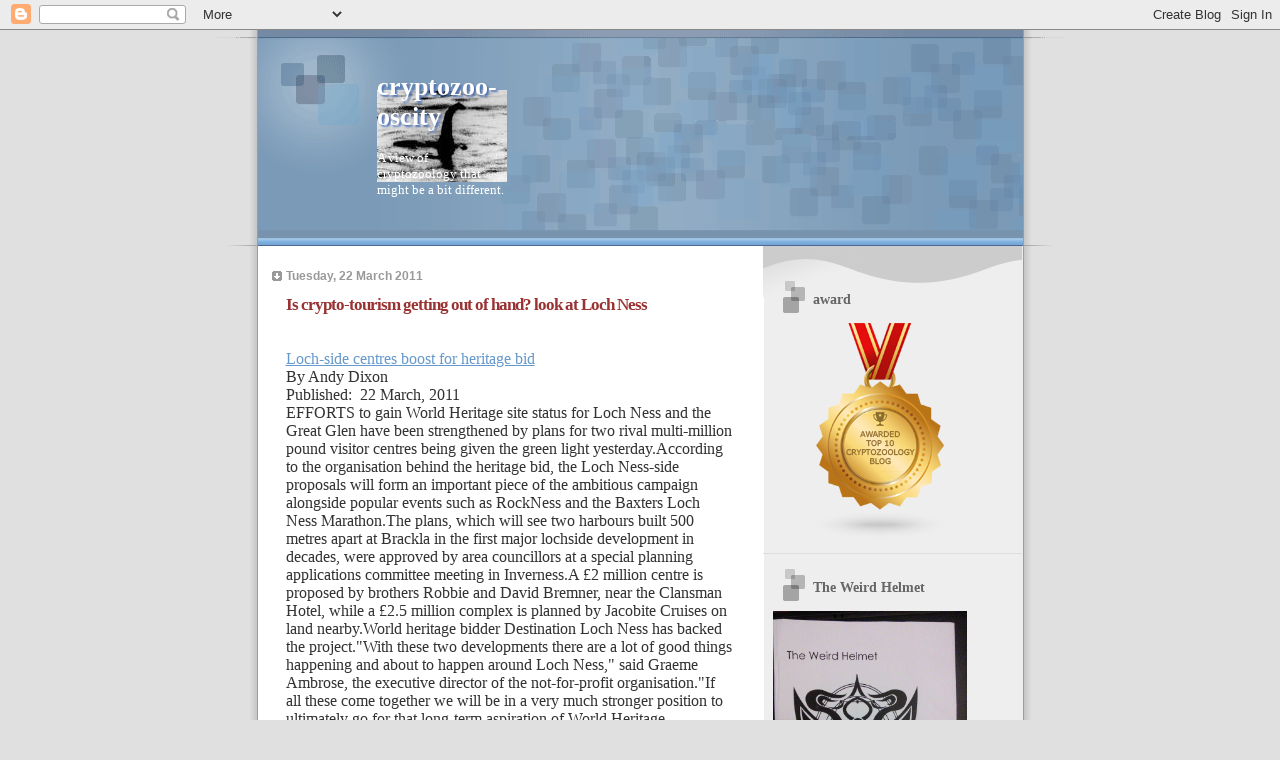

--- FILE ---
content_type: text/html; charset=UTF-8
request_url: https://cryptozoo-oscity.blogspot.com/b/stats?style=BLACK_TRANSPARENT&timeRange=ALL_TIME&token=APq4FmB69X_JDzmPF5PG54GikT2nnHHdyJ0hyj-dS0evPzwY9Mx0IwpTl1P1HhWZB48lGVeI29bVp61O-eKT5Z24ll8xGazlaQ
body_size: -15
content:
{"total":2327726,"sparklineOptions":{"backgroundColor":{"fillOpacity":0.1,"fill":"#000000"},"series":[{"areaOpacity":0.3,"color":"#202020"}]},"sparklineData":[[0,3],[1,4],[2,4],[3,11],[4,12],[5,16],[6,41],[7,16],[8,15],[9,8],[10,26],[11,8],[12,8],[13,39],[14,100],[15,67],[16,29],[17,36],[18,42],[19,12],[20,41],[21,26],[22,27],[23,35],[24,30],[25,19],[26,72],[27,26],[28,27],[29,22]],"nextTickMs":33333}

--- FILE ---
content_type: text/html; charset=utf-8
request_url: https://accounts.google.com/o/oauth2/postmessageRelay?parent=https%3A%2F%2Fcryptozoo-oscity.blogspot.com&jsh=m%3B%2F_%2Fscs%2Fabc-static%2F_%2Fjs%2Fk%3Dgapi.lb.en.2kN9-TZiXrM.O%2Fd%3D1%2Frs%3DAHpOoo_B4hu0FeWRuWHfxnZ3V0WubwN7Qw%2Fm%3D__features__
body_size: 162
content:
<!DOCTYPE html><html><head><title></title><meta http-equiv="content-type" content="text/html; charset=utf-8"><meta http-equiv="X-UA-Compatible" content="IE=edge"><meta name="viewport" content="width=device-width, initial-scale=1, minimum-scale=1, maximum-scale=1, user-scalable=0"><script src='https://ssl.gstatic.com/accounts/o/2580342461-postmessagerelay.js' nonce="yYOoaZ23rL5zDU4zbOE5ww"></script></head><body><script type="text/javascript" src="https://apis.google.com/js/rpc:shindig_random.js?onload=init" nonce="yYOoaZ23rL5zDU4zbOE5ww"></script></body></html>